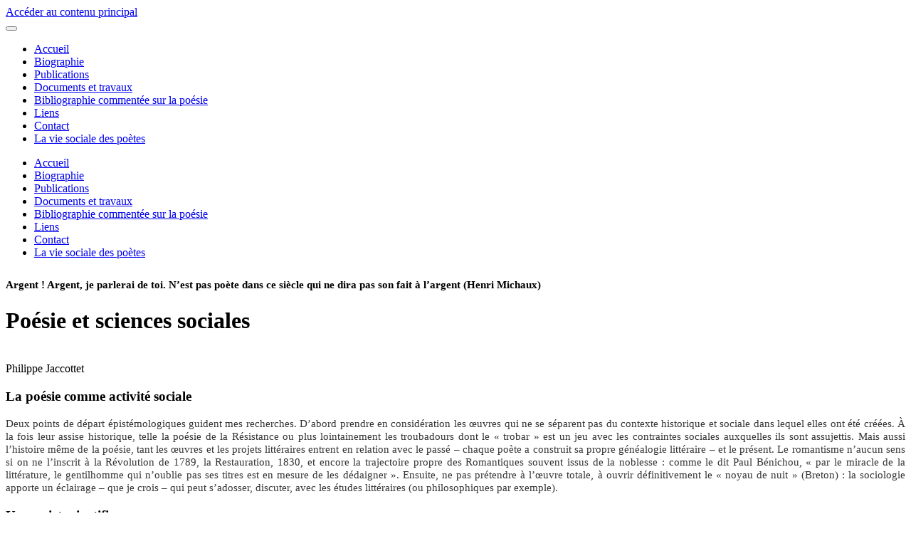

--- FILE ---
content_type: text/html; charset=utf-8
request_url: http://poesiecontemporaine.fr/index.php
body_size: 4437
content:
<!DOCTYPE html>
<html lang="fr-fr" dir="ltr">
    <head>
        <meta charset="utf-8">
	<meta name="author" content="Sébastien Dubois">
	<meta name="viewport" content="width=device-width, initial-scale=1">
	<meta name="description" content="sociologie de la poésie contemporaine">
	<meta name="generator" content="Joomla! - Open Source Content Management">
	<title>accueil</title>

                                <link href="/media/vendor/joomla-custom-elements/css/joomla-alert.min.css?0.4.1" rel="stylesheet">
	<link href="/media/system/css/joomla-fontawesome.min.css?5.0.3" rel="preload" as="style" onload="this.onload=null;this.rel='stylesheet'">
	<link href="/templates/yootheme/css/theme.130.css?1768609420" rel="stylesheet">
	<link href="/plugins/system/jce/css/content.css?badb4208be409b1335b815dde676300e" rel="stylesheet">

        <script type="application/json" class="joomla-script-options new">{"joomla.jtext":{"ERROR":"Erreur","MESSAGE":"Message","NOTICE":"Annonce","WARNING":"Avertissement","JCLOSE":"Fermer","JOK":"OK","JOPEN":"Ouvrir"},"system.paths":{"root":"","rootFull":"http:\/\/poesiecontemporaine.fr\/","base":"","baseFull":"http:\/\/poesiecontemporaine.fr\/"},"csrf.token":"b307e07bbd02c93903ca400820b6d45c","plg_system_schedulerunner":{"interval":300}}</script>
	<script src="/media/system/js/core.min.js?a3d8f8"></script>
	<script src="/media/system/js/messages.min.js?9a4811" type="module"></script>
	<script src="/media/plg_system_schedulerunner/js/run-schedule.min.js?229d3b" type="module"></script>
	<script src="/templates/yootheme/vendor/assets/uikit/dist/js/uikit.min.js?5.0.3"></script>
	<script src="/templates/yootheme/vendor/assets/uikit/dist/js/uikit-icons-nioh-studio.min.js?5.0.3"></script>
	<script src="/templates/yootheme/assets/site/js/theme.js?5.0.3"></script>
	<script type="application/ld+json">{"@context":"https://schema.org","@graph":[{"@type":"Organization","@id":"http://poesiecontemporaine.fr/#/schema/Organization/base","name":"Site de Sébastien Dubois, sociologue","url":"http://poesiecontemporaine.fr/"},{"@type":"WebSite","@id":"http://poesiecontemporaine.fr/#/schema/WebSite/base","url":"http://poesiecontemporaine.fr/","name":"Site de Sébastien Dubois, sociologue","publisher":{"@id":"http://poesiecontemporaine.fr/#/schema/Organization/base"}},{"@type":"WebPage","@id":"http://poesiecontemporaine.fr/#/schema/WebPage/base","url":"http://poesiecontemporaine.fr/index.php","name":"accueil","description":"sociologie de la poésie contemporaine","isPartOf":{"@id":"http://poesiecontemporaine.fr/#/schema/WebSite/base"},"about":{"@id":"http://poesiecontemporaine.fr/#/schema/Organization/base"},"inLanguage":"fr-FR"},{"@type":"Article","@id":"http://poesiecontemporaine.fr/#/schema/com_content/article/71","name":"Texte page accueil","headline":"Texte page accueil","inLanguage":"fr-FR","isPartOf":{"@id":"http://poesiecontemporaine.fr/#/schema/WebPage/base"}}]}</script>
	<script>window.yootheme ||= {}; yootheme.theme = {"i18n":{"close":{"label":"Fermer"},"totop":{"label":"Retour en haut"},"marker":{"label":"Ouvrir"},"navbarToggleIcon":{"label":"Ouvrir le Menu"},"paginationPrevious":{"label":"Page pr\u00e9c\u00e9dente"},"paginationNext":{"label":"Page suivante"},"searchIcon":{"toggle":"Ouvrir la recherche","submit":"Soumettre la recherche"},"slider":{"next":"Diapo suivante","previous":"Diapo pr\u00e9c\u00e9dente","slideX":"Diapositive %s","slideLabel":"%s sur %s"},"slideshow":{"next":"Diapo suivante","previous":"Diapo pr\u00e9c\u00e9dente","slideX":"Diapositive %s","slideLabel":"%s sur %s"},"lightboxPanel":{"next":"Diapo suivante","previous":"Diapo pr\u00e9c\u00e9dente","slideLabel":"%s sur %s","close":"Fermer"}}};</script>

    </head>
    <body class="">

        <div class="uk-hidden-visually uk-notification uk-notification-top-left uk-width-auto">
            <div class="uk-notification-message">
                <a href="#tm-main" class="uk-link-reset">Accéder au contenu principal</a>
            </div>
        </div>

                <div class="tm-page-container uk-clearfix">

            
            
        
        
        <div class="tm-page uk-margin-auto">

                        


<header class="tm-header-mobile uk-hidden@m">


    
        <div class="uk-navbar-container">

            <div class="uk-container uk-container-expand">
                <nav class="uk-navbar" uk-navbar="{&quot;align&quot;:&quot;left&quot;,&quot;container&quot;:&quot;.tm-header-mobile&quot;,&quot;boundary&quot;:&quot;.tm-header-mobile .uk-navbar-container&quot;}">

                                        <div class="uk-navbar-left ">

                        
                                                    <a uk-toggle href="#tm-dialog-mobile" class="uk-navbar-toggle">

        
        <div uk-navbar-toggle-icon></div>

        
    </a>
                        
                        
                    </div>
                    
                    
                    
                </nav>
            </div>

        </div>

    



        <div id="tm-dialog-mobile" uk-offcanvas="container: true; overlay: true" mode="slide">
        <div class="uk-offcanvas-bar uk-flex uk-flex-column">

                        <button class="uk-offcanvas-close uk-close-large" type="button" uk-close uk-toggle="cls: uk-close-large; mode: media; media: @s"></button>
            
                        <div class="uk-margin-auto-bottom">
                
<div class="uk-panel" id="module-menu-dialog-mobile">

    
    
<ul class="uk-nav uk-nav-default">
    
	<li class="item-501 uk-active"><a href="/">Accueil</a></li>
	<li class="item-502"><a href="/biographie">Biographie</a></li>
	<li class="item-504"><a href="/publications">Publications</a></li>
	<li class="item-503"><a href="/documents-et-travaux" title="documents et travaux">Documents et travaux</a></li>
	<li class="item-505"><a href="/bibliographie">Bibliographie commentée sur la poésie</a></li>
	<li class="item-506"><a href="/liens">Liens</a></li>
	<li class="item-653"><a href="/contact">Contact</a></li>
	<li class="item-760"><a href="/la-vie-sociale-des-poetes">La vie sociale des poètes</a></li></ul>

</div>

            </div>
            
            
        </div>
    </div>
    
    
    

</header>




<header class="tm-header uk-visible@m">



    
        <div class="uk-navbar-container">

            <div class="uk-container">
                <nav class="uk-navbar" uk-navbar="{&quot;align&quot;:&quot;left&quot;,&quot;container&quot;:&quot;.tm-header&quot;,&quot;boundary&quot;:&quot;.tm-header .uk-navbar-container&quot;}">

                    
                    
                                        <div class="uk-navbar-right">

                                                    
<ul class="uk-navbar-nav">
    
	<li class="item-501 uk-active"><a href="/">Accueil</a></li>
	<li class="item-502"><a href="/biographie">Biographie</a></li>
	<li class="item-504"><a href="/publications">Publications</a></li>
	<li class="item-503"><a href="/documents-et-travaux" title="documents et travaux">Documents et travaux</a></li>
	<li class="item-505"><a href="/bibliographie">Bibliographie commentée sur la poésie</a></li>
	<li class="item-506"><a href="/liens">Liens</a></li>
	<li class="item-653"><a href="/contact">Contact</a></li>
	<li class="item-760"><a href="/la-vie-sociale-des-poetes">La vie sociale des poètes</a></li></ul>

                        
                                                    
                        
                    </div>
                    
                </nav>
            </div>

        </div>

    







</header>

            
            

            <main id="tm-main">

                
                <div id="system-message-container" aria-live="polite"></div>

                <!-- Builder #page -->
<div class="uk-section-default uk-section uk-section-large" uk-scrollspy="target: [uk-scrollspy-class]; cls: uk-animation-fade; delay: false;">
    
        
        
        
            
                                <div class="uk-container">                
                    
<div class="uk-grid tm-grid-expand uk-child-width-1-1 uk-margin-xlarge">
    
        
<div class="uk-width-1-1@m">
    
        
            
            
            
                
                    
<h2 class="uk-h6 uk-text-center" uk-scrollspy-class>
    
        
                    <span style="font-size: 11pt; line-height: 107%; font-family: 'Times New Roman', serif;">Argent&nbsp;! Argent, je parlerai de toi. N’est pas poète dans ce siècle qui ne dira pas son fait à l’argent (Henri Michaux)</span>        
        
    
</h2>
<h1 class="uk-heading-small uk-margin-large-top uk-margin-remove-bottom uk-width-2xlarge uk-margin-auto uk-text-center" uk-scrollspy-class>
    
        
                    Poésie et sciences sociales        
        
    
</h1><div class="uk-divider-small uk-text-center uk-margin-medium" uk-scrollspy-class></div>
                
            
        
    
</div>
    
</div>
                                </div>                
            
        
    
</div>
<div class="uk-section-default uk-section-overlap uk-section uk-padding-remove-top uk-section-large-bottom" uk-scrollspy="target: [uk-scrollspy-class]; cls: uk-animation-fade; delay: false;">
    
        
        
                <div class="uk-position-relative">        
            
                                <div class="uk-container">                
                    
<div class="uk-grid-margin uk-grid tm-grid-expand" uk-grid>
    
        
<div class="uk-width-1-2@s">
    
        
            
            
            
                
                    
<div class="uk-panel uk-margin-remove-first-child uk-margin-large" uk-scrollspy-class>
    
        
            
                
            
            
                                

    
        <picture><source type="image/webp" srcset="/media/yootheme/cache/03/03034fd7.webp 610w" sizes="(min-width: 610px) 610px"><img class="el-image" src="/media/yootheme/cache/d1/d126c288.jpg" alt loading="lazy" width="610" height="814"></picture>
        
    
                
                
                    

        
        
                <div class="el-meta uk-text-meta uk-margin-top">Philippe Jaccottet</div>        
    
        
        
        
        
        

                
                
            
        
    
</div>
<h3 class="uk-margin" uk-scrollspy-class>
    
        
                    La poésie comme activité sociale        
        
    
</h3><div class="uk-panel uk-margin" uk-scrollspy-class><div style="text-align: justify;"><span style="font-size: 11.5pt; line-height: 107%; font-family: 'Open Sans', serif; color: #343434;">Deux points de départ épistémologiques guident mes recherches. D’abord prendre en considération les œuvres qui ne se séparent pas du contexte historique et sociale dans lequel elles ont été créées. À la fois leur assise historique, telle la poésie de la Résistance ou plus lointainement les troubadours dont le «&nbsp;trobar&nbsp;» est un jeu avec les contraintes sociales auxquelles ils sont assujettis. Mais aussi l’histoire même de la poésie, tant les œuvres et les projets littéraires entrent en relation avec le passé – chaque poète a construit sa propre généalogie littéraire – et le présent. Le romantisme n’aucun sens si on ne l’inscrit à la Révolution de 1789, la Restauration, 1830, et encore la trajectoire propre des Romantiques souvent issus de la noblesse&nbsp;: comme le dit Paul Bénichou, «&nbsp;par le miracle de la littérature, le gentilhomme qui n’oublie pas ses titres est en mesure de les dédaigner&nbsp;». Ensuite, ne pas prétendre à l’œuvre totale, à ouvrir définitivement le «&nbsp;noyau de nuit&nbsp;» (Breton)&nbsp;: la sociologie apporte un éclairage – que je crois – qui peut s’adosser, discuter, avec les études littéraires (ou philosophiques par exemple). </span></div></div>
                
            
        
    
</div>
<div class="uk-width-1-2@s">
    
        
            
            
            
                
                    
<h3 class="uk-margin-medium" uk-scrollspy-class>
    
        
                    Un projet scientifique        
        
    
</h3><div class="uk-panel uk-dropcap uk-margin-medium" uk-scrollspy-class><p style="text-align: justify;"><span style="font-size: 11.5pt; line-height: 107%; font-family: 'Open Sans', serif; color: #343434;">Ce site expose les recherches que je mène sur la poésie. Poésie contemporaine, avec aussi un regard vers le passé jusqu’aux troubadours. L’angle est ici celui des sciences sociales, de la sociologie et de l’économie. Mes recherches portent sur le statut des poètes, la réputation, leurs trajectoires sociales, l’économie de la poésie. J’ai publié de nombreux textes sur le sujet, seul ou avec <a href="http://www.cso.edu/cv_equipe.asp?per_id=58">Pierre François</a>, directeur de recherche au CNRS, et <a href="https://www.mun.ca/soc/people/faculty-profiles/ailsa-craig.php">Ailsa Craig</a>, professeur à Memorial University au Canada. Certains textes de recherche sont disponibles dans la page <a href="http://poesiecontemporaine.fr/index.php?option=com_content&amp;view=article&amp;id=74&amp;Itemid=504" data-mce-tmp="1">Publications</a>, d’autres dans la page <a href="http://poesiecontemporaine.fr/index.php?option=com_content&amp;view=article&amp;id=74&amp;Itemid=504">Documents de travail</a>. </span></p></div>
<div class="uk-panel uk-margin-remove-first-child uk-margin-large-top uk-margin-remove-bottom" uk-scrollspy-class>
    
        
            
                
            
            
                                

    
        <picture><source type="image/webp" srcset="/media/yootheme/cache/79/790f6df4.webp 610w, /component/ajax/?p=cache/cd/cd6e59c3.webp&amp;src=images/images/Roubaud.jpg&amp;thumbnail=768,478,&amp;type=webp,85&amp;hash=cf32cc08 768w, /media/yootheme/cache/99/99df6930.webp 1068w" sizes="(min-width: 610px) 610px"><img class="el-image" src="/media/yootheme/cache/46/4612e896.jpg" alt loading="lazy" width="610" height="380"></picture>
        
    
                
                
                    

        
        
                <div class="el-meta uk-text-meta uk-margin-top">Jacques Roubaud</div>        
    
        
        
        
        
        

                
                
            
        
    
</div>
<div class="uk-panel uk-margin-remove-first-child uk-margin-medium" uk-scrollspy-class>
    
        
            
                
            
            
                                

    
        <picture><source type="image/webp" srcset="/media/yootheme/cache/47/474f6765.webp 610w" sizes="(min-width: 610px) 610px"><img class="el-image" src="/media/yootheme/cache/34/34f5251e.jpg" alt loading="lazy" width="610" height="380"></picture>
        
    
                
                
                    

        
        
                <div class="el-meta uk-text-meta uk-margin-top">Bernard Heidsieck</div>        
    
        
        
        
        
        

                
                
            
        
    
</div>
                
            
        
    
</div>
    
</div>
                                </div>                
            
                    <div class="tm-section-title uk-position-top-left uk-position-medium uk-margin-remove-vertical uk-visible@xl">                <div class="tm-rotate-180">Un projet scientifique</div>
            </div>        </div>
        
    
</div>

                
            </main>

            

                        <footer>
                <!-- Builder #footer -->
<div class="uk-section-default uk-section">
    
        
        
        
            
                                <div class="uk-container">                
                    
<div class="uk-grid-margin uk-grid tm-grid-expand uk-child-width-1-1">
    
        
<div class="uk-width-1-1@m">
    
        
            
            
            
                
                    
                
            
        
    
</div>
    
</div>
                                </div>                
            
        
    
</div>            </footer>
            
        </div>

                </div>
        
        

    </body>
</html>
